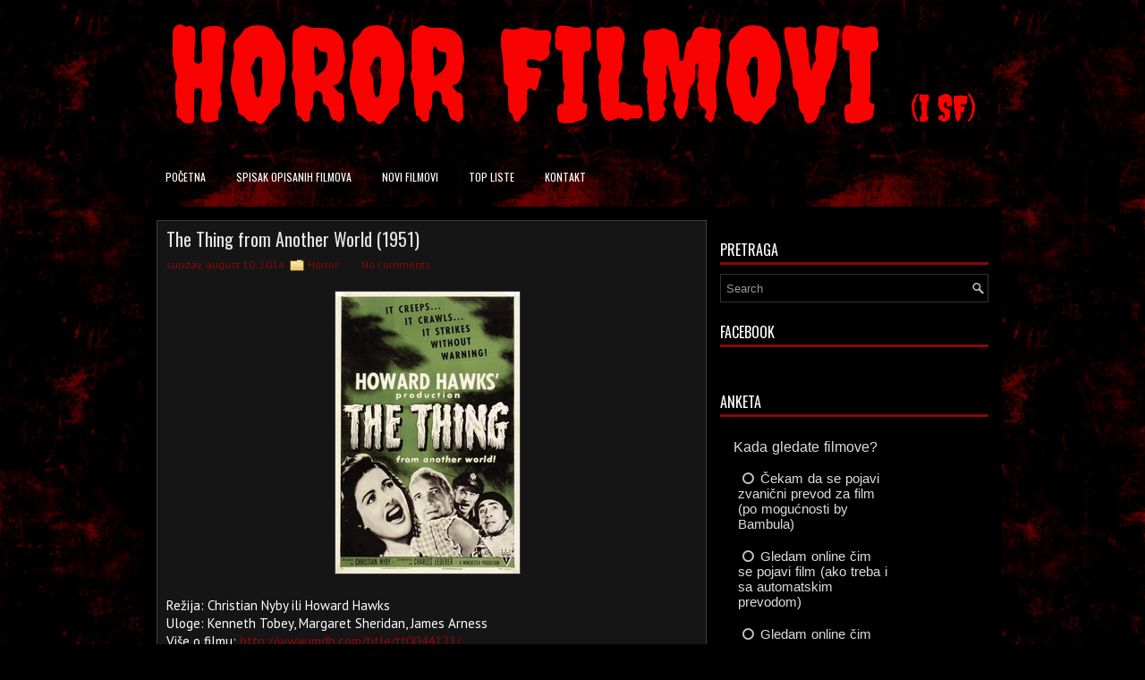

--- FILE ---
content_type: text/html; charset=utf-8
request_url: https://vote.easypolls.net/681cc82ab684950062b8a6a8?embed=true&type=poll&re=n&width=300px&origin=https%3A%2F%2Fwww.hororsf.com&path=%2F2014%2F08%2Fthe-thing-from-another-world-1951.html
body_size: 4656
content:
<!doctype html>
<html data-n-head-ssr style="height:100%;background-color:#f5f5f5">
  <head >
    <meta name="description" content="Create free online polls using the intuitive and easy-to-use EasyPolls.net from ObjectPlanet. You can share your polls on Facebook, Twitter, or embed the poll on your page. You can create web polls for free in minutes.">
    <meta name="keywords" content="free online polls surveys web create share embed">
    <title>EasyPolls voting</title><meta data-n-head="ssr" charset="utf-8"><meta data-n-head="ssr" name="viewport" content="width=device-width, initial-scale=1"><meta data-n-head="ssr" data-hid="easypolls:vote" name="easypolls:vote" content="EasyPolls voting"><link data-n-head="ssr" rel="icon" type="image/x-icon" href="/favicon-32x32.png"><link rel="preload" href="/_nuxt/3062a10.js" as="script"><link rel="preload" href="/_nuxt/2d460b8.js" as="script"><link rel="preload" href="/_nuxt/f8c777c.js" as="script"><link rel="preload" href="/_nuxt/c308b62.js" as="script"><link rel="preload" href="/_nuxt/6efb5c9.js" as="script"><link rel="preload" href="/_nuxt/89ccc12.js" as="script"><style data-vue-ssr-id="3191d5ad:0 11e2a1e9:0 d1fc3c78:0 0cac71d5:0">.nuxt-progress{position:fixed;top:0;left:0;right:0;height:2px;width:0;opacity:1;transition:width .1s,opacity .4s;background-color:#fff;z-index:999999}.nuxt-progress.nuxt-progress-notransition{transition:none}.nuxt-progress-failed{background-color:red}
html{font-family:"Source Sans Pro",-apple-system,BlinkMacSystemFont,"Segoe UI",Roboto,"Helvetica Neue",Arial,sans-serif;font-size:16px;word-spacing:1px;-ms-text-size-adjust:100%;-webkit-text-size-adjust:100%;-moz-osx-font-smoothing:grayscale;-webkit-font-smoothing:antialiased;box-sizing:border-box}*,:after,:before{box-sizing:border-box;margin:0}.button--green{display:inline-block;border-radius:4px;border:1px solid #3b8070;color:#3b8070;text-decoration:none;padding:10px 30px}.button--green:hover{color:#fff;background-color:#3b8070}.button--grey{display:inline-block;border-radius:4px;border:1px solid #35495e;color:#35495e;text-decoration:none;padding:10px 30px;margin-left:15px}.button--grey:hover{color:#fff;background-color:#35495e}
.container{justify-content:center;align-items:center}.wrapper{overflow:hidden}.logo{font-size:50px;text-align:center;padding:10px 0 30px}.logo-start{color:#1e88e5}.logo-end{color:#64b5f6}.poll-container{padding:15px 0 25px;float:left}.poll-container-width{width:50%}.poll-container-width-no-ad{width:100%}.side-container{padding:50px 0;min-width:200px;overflow:hidden;min-height:170px;background-color:#e4ebf6}.side-container-embedded{text-align:center;padding:4px 0;overflow-x:hidden}@media screen and (max-width:550px){.poll-container{float:none;margin-right:auto;margin-left:auto;width:100%;border:0}.side-container{width:100%;text-align:center;background-color:#e4ebf6}}.title{font-family:"Quicksand","Source Sans Pro",-apple-system,BlinkMacSystemFont,"Segoe UI",Roboto,"Helvetica Neue",Arial,sans-serif;display:block;font-weight:300;font-size:100px;color:#35495e;letter-spacing:1px}.subtitle{font-weight:300;font-size:42px;color:#526488;word-spacing:5px;padding-bottom:15px}.links{padding-top:15px}.not-found{font-size:30px;text-align:center}#comments{margin-top:30px;width:100%;text-align:center;padding:5px;display:inline-block}
@font-face{font-family:"ep-fontello";src:url(/_nuxt/fonts/ep-fontello.c909971.eot);src:url(/_nuxt/fonts/ep-fontello.c909971.eot#iefix) format("embedded-opentype"),url(/_nuxt/fonts/ep-fontello.eb3e73f.woff2) format("woff2"),url(/_nuxt/fonts/ep-fontello.4657ec8.woff) format("woff"),url(/_nuxt/fonts/ep-fontello.8d80388.ttf) format("truetype"),url(/_nuxt/img/ep-fontello.5e9f76a.svg#ep-fontello) format("svg");font-weight:400;font-style:normal}[class*=" icon-"][data-v-d7aecbd2]:before,[class^=icon-][data-v-d7aecbd2]:before{font-family:"ep-fontello";font-style:normal;font-weight:400;speak:none;display:inline-block;text-decoration:inherit;width:1em;margin-right:.2em;text-align:center;font-feature-settings:normal;font-variant:normal;text-transform:none;line-height:1em;margin-left:.2em;-webkit-font-smoothing:antialiased;-moz-osx-font-smoothing:grayscale}.icon-ok-circled[data-v-d7aecbd2]:before{content:"\e800"}.icon-ok-circled2[data-v-d7aecbd2]:before{content:"\e801"}.icon-ok[data-v-d7aecbd2]:before{content:"\e802"}.icon-check[data-v-d7aecbd2]:before{content:"\e803"}.icon-login[data-v-d7aecbd2]:before{content:"\e804"}.icon-key[data-v-d7aecbd2]:before{content:"\e805"}.icon-check-empty[data-v-d7aecbd2]:before{content:"\f096"}.icon-circle-empty[data-v-d7aecbd2]:before{content:"\f10c"}.icon-circle[data-v-d7aecbd2]:before{content:"\f111"}.icon-ok-squared[data-v-d7aecbd2]:before{content:"\f14a"}.icon-dot-circled[data-v-d7aecbd2]:before{content:"\f192"}.icon-google[data-v-d7aecbd2]:before{content:"\f1a0"}.icon-circle-thin[data-v-d7aecbd2]:before{content:"\f1db"}.icon-facebook-squared[data-v-d7aecbd2]:before{content:"\f308"}.pollNotFound[data-v-d7aecbd2]{padding:30px;text-align:center}.choice label[data-v-d7aecbd2]{display:block;cursor:pointer;position:relative;z-index:5}.choice input[data-v-d7aecbd2]{display:none}.highlight[data-v-d7aecbd2]:hover{filter:brightness(90%);background-color:inherit}.choiceWithButtons input+span[data-v-d7aecbd2]:before{display:inline-block;margin:0 5px;font-family:"ep-Fontello";font-weight:400;font-style:normal;opacity:.9;width:1em}.choiceWithButtons input[type=checkbox]+span[data-v-d7aecbd2]:before{content:"\f10c"}.choiceWithButtons input[type=checkbox]:checked+span[data-v-d7aecbd2]:before{content:"\e801";-webkit-animation:pop-data-v-d7aecbd2 .3s ease-in-out;animation:pop-data-v-d7aecbd2 .3s ease-in-out}.choiceWithButtons input[type=checkbox]:disabled+span[data-v-d7aecbd2]:before,.choiceWithButtons input[type=radio]+span[data-v-d7aecbd2]:before{content:"\f10c"}.choiceWithButtons input[type=radio]:checked+span[data-v-d7aecbd2]:before{content:"\f192";-webkit-animation:pop-data-v-d7aecbd2 .3s ease-in-out;animation:pop-data-v-d7aecbd2 .3s ease-in-out}.choiceWithButtons input[type=radio]:disabled+span[data-v-d7aecbd2]{color:#999}.choiceWithButtons input[type=radio]:disabled+span[data-v-d7aecbd2]:before{content:"\f10c";color:#999}@-webkit-keyframes pop-data-v-d7aecbd2{0%{transform:scale(1)}50%{transform:scale(1.6)}to{transform:scale(1)}}@keyframes pop-data-v-d7aecbd2{0%{transform:scale(1)}50%{transform:scale(1.6)}to{transform:scale(1)}}.choice[data-v-d7aecbd2]{position:relative;z-index:1}.chartBar[data-v-d7aecbd2]{height:100%;vertical-align:middle;position:absolute;top:0;left:0;z-index:2}.rptBounce-enter-active[data-v-d7aecbd2]{-webkit-animation:bounce-in .7s ease;animation:bounce-in .7s ease}.rptBounce-leave-active[data-v-d7aecbd2]{animation:bounce-in .7s reverse}.previewWarning[data-v-d7aecbd2]{text-align:center;padding:5px}</style>
  </head>
  <body >
    <div id="fb-root"></div>
    <script async defer crossorigin="anonymous" src="https://connect.facebook.net/en_US/sdk.js"></script>

    <div data-server-rendered="true" id="__nuxt"><!----><div id="__layout"><div><div id="main-container" class="container wrapper embedded" style="visibility:hidden;"><div id="poll-container" style="background-color:#000;"><!----> <div data-v-d7aecbd2><div id="poll-681cc82ab684950062b8a6a8" dir="ltr" class="poll-681cc82ab684950062b8a6a8" data-v-d7aecbd2><!----> <div data-v-d7aecbd2><div class="question question-681cc82ab684950062b8a6a8" data-v-d7aecbd2>Kada gledate filmove? </div> <div tabindex="0" role="button" class="choice choice-681cc82ab684950062b8a6a8" style="padding-right:35%;" data-v-d7aecbd2><label class="choiceWithButtons choiceTxt-681cc82ab684950062b8a6a8" data-v-d7aecbd2><input type="radio" name="radio" data-v-d7aecbd2> <span data-v-d7aecbd2>Čekam da se pojavi zvanični prevod za film (po mogućnosti by Bambula)</span> <!----></label> <!----> <!----></div><div tabindex="0" role="button" class="choice choice-681cc82ab684950062b8a6a8" style="padding-right:35%;" data-v-d7aecbd2><label class="choiceWithButtons choiceTxt-681cc82ab684950062b8a6a8" data-v-d7aecbd2><input type="radio" name="radio" data-v-d7aecbd2> <span data-v-d7aecbd2>Gledam online čim se pojavi film (ako treba i sa automatskim prevodom)</span> <!----></label> <!----> <!----></div><div tabindex="0" role="button" class="choice choice-681cc82ab684950062b8a6a8" style="padding-right:35%;" data-v-d7aecbd2><label class="choiceWithButtons choiceTxt-681cc82ab684950062b8a6a8" data-v-d7aecbd2><input type="radio" name="radio" data-v-d7aecbd2> <span data-v-d7aecbd2>Gledam online čim se pojavi film (mogu da gledam i bez domaćeg prevoda) </span> <!----></label> <!----> <!----></div></div> <!----> <!----> <!----> <div class="btndiv-681cc82ab684950062b8a6a8" data-v-d7aecbd2><div data-v-d7aecbd2><button class="seeRes-681cc82ab684950062b8a6a8" data-v-d7aecbd2>
          rezultati
        </button> <!----> <!----> <button id="voteBtn" role="submit" class="btn-681cc82ab684950062b8a6a8" data-v-d7aecbd2>
          glasaj
        </button> <!----></div> <!----> <!----></div></div> <!----></div></div> <!----> <script type="text/javascript">
      var infolinks_pid = 3359921;
      var infolinks_wsid = 0;
    </script></div></div></div></div><script>window.__NUXT__=(function(a,b,c,d,e,f,g,h,i,j,k,l,m,n,o,p,q,r,s,t,u,v,w,x,y,z,A,B,C,D,E,F,G,H){return {layout:u,data:[{poll:{id:o,questions:[{qtxt:{def:"Kada gledate filmove? "},choices:[{t:{def:"Čekam da se pojavi zvanični prevod za film (po mogućnosti by Bambula)"},url:a,c:60},{t:{def:"Gledam online čim se pojavi film (ako treba i sa automatskim prevodom)"},url:a,c:14},{t:{def:"Gledam online čim se pojavi film (mogu da gledam i bez domaćeg prevoda) "},url:a,c:9}],multiple:{choiceBtn:c,minChoices:v,minChoicesText:{def:"Select at least 1"},maxChoices:v},freetext:{on:d,label:{def:"comment"},height:a,validators:[{name:"length",int1:w,int2:150,dec1:g,dec2:g,txt1:a,txt2:a,msg:{def:"Length must be [min] to [max] characters"},_id:"681cc82ab684950062b8a6a9"}]}}],options:{ad:c,adOk:d,adUrl:"http:\u002F\u002Fwww.objectplanet.com\u002Fopinio\u002F",rtl:d,ticketRequired:d,revoteHr:12,revoteMode:-1,timeZone:"UTC",type:"vertical",open:c,geoTrack:d,ipFilter:d,antiCheat:{level:"medium",vpnAllowed:c,proxyAllowed:c,torAllowed:c,riskLevel:x,riskLevels:[{ipType:u,level:x,_id:"681cc82ab684950062b8a6aa"}],whitelist:[]},social:{comments:d,share:c,like:c},chart:{hide:d,counts:c,percents:c,showWhenClosed:d,fillWidth:c,sort:h},public:{tags:[]}},texts:{title:{def:a},voteBtn:{def:"glasaj"},resLink:{def:"rezultati"},ticket:{def:"enter ticket"},ticketRequired:{def:"A ticket is required to vote."},ticketInvalid:{def:"Invalid ticket. Your vote was not accepted."},backLink:{def:"back"},totVotes:{def:"Total votes:"},thankNote:{def:"Hvala na glasanju."},pollClosed:{def:"Poll is closed."},voters:{def:"Voters:"},ad:"bike trail guide"},style:{name:"midnight",punit:p,qUnit:p,cUnit:p,pollGradientType:"dark-top",highlightCh:c,highlightVal:"90%",highlightSelectedCh:c,highlightSelectedVal:"0.8",styledVoteBtn:c,highContrastBtn:c,css:{poll:{"font-family":"Arial",color:l,"font-size":"15px",width:y,"max-width":z,border:a,"border-radius":q,"margin-left":f,"margin-right":f,"padding-left":i,"padding-right":i,"padding-top":i,"padding-bottom":i,background:a,"background-color":"#000","box-shadow":"0px 0px 0px 0px rgba(0,0,0,0.35)","font-weight":a,"font-style":a,"text-align":A,padding:"10px 10px 10px 10px",margin:a,direction:B},title:{"font-family":b,"font-size":"1.2em","font-weight":C,color:e},question:{"font-family":b,"font-size":"1.05em","font-weight":a,"font-style":a,color:e,margin:"5px 5px 10px 5px","margin-bottom":i,"border-bottom":a,"box-shadow":a,background:a,"text-align":a,"background-color":a,width:a,padding:m,border:a,"border-radius":a},choice:{"font-family":b,"font-size":j,"font-weight":a,"font-style":a,color:e,margin:r,padding:"7px 4px 7px 5px","background-color":b,"border-radius":q,"border-bottom":a,"box-shadow":a,"user-select":h,"text-align":A,width:a,border:a,background:a,direction:B},selectedChoice:{"background-color":"#454545","font-family":a,"font-size":a,"font-weight":a,"font-style":a,color:a,"text-align":a,width:a,border:a,"border-radius":a,"box-shadow":a,background:a},hoverChoice:{"background-color":l,"font-family":a,"font-size":a,"font-weight":a,"font-style":a,color:a,"text-align":a,width:a,border:a,"border-radius":a,"box-shadow":a,background:a},disabledChoice:{color:"#ddddddaa","font-family":a,"font-size":a,"font-weight":a,"font-style":a,"text-align":a,"background-color":a,width:a,border:a,"border-radius":a,"box-shadow":a,background:a},disabledChoiceTxt:{},choiceBtn:{},choiceTxt:{},freetextDiv:{padding:"0px 8px 2px 8px"},freetext:{"font-family":b,"font-size":j,"font-style":h,width:z,margin:"5px 0px 0px 0px",color:e,"background-color":l,padding:"9px 9px 9px 9px",border:n,"border-radius":s,"font-weight":a,"text-align":a,"box-shadow":a,background:a},freetextPlaceholder:{color:b,opacity:D},errorVoting:{"font-family":b,"font-size":b,color:"red","text-align":k,"font-weight":a,"font-style":a,"background-color":a,width:a,padding:m,margin:m,border:a,"border-radius":a,"box-shadow":a,background:a},seeRes:{"font-family":b,"font-size":"0.9em","font-weight":a,"font-style":a,color:e,border:n,"background-color":b,background:a,padding:"9px 10px 9px 10px",margin:E,cursor:F,"user-select":h,"text-align":a,width:a,"border-radius":a,"box-shadow":a},totals:{"font-family":b,color:e,"font-size":j,"text-align":k,padding:r,background:a,"font-weight":a,"font-style":a,"background-color":a,width:a,margin:a,border:a,"border-radius":a,"box-shadow":a},btndiv:{"font-family":b,"font-size":b,color:b,background:a,"background-color":b,"text-align":k,padding:r,"font-weight":a,"font-style":a,width:a,margin:m,border:a,"border-radius":a,"box-shadow":a},btn:{"font-family":b,"font-size":j,"font-weight":C,"font-style":a,color:e,"background-color":G,background:a,padding:"9px 12px 9px 12px",margin:E,border:n,"border-radius":s,"box-shadow":a,cursor:F,"text-align":a,width:a},ticket:{"font-family":b,"font-size":j,"font-style":h,width:"90px",margin:"0px 5px 0px 5px",color:e,"background-color":l,padding:"9px 5px 9px 5px",border:n,"border-radius":s,"font-weight":a,"text-align":a,"box-shadow":a,background:a},ticketPlaceholder:{color:b,opacity:D},chart:{},chartBar:{"border-radius":q,"background-color":G,background:a,"font-family":a,"font-size":a,"font-weight":a,"font-style":a,color:a,"text-align":a,width:a,padding:a,margin:a,border:a,"box-shadow":a},chartFilled:{},thankNote:{color:e,"padding-top":t,"padding-bottom":t,"margin-left":f,"margin-right":f,"text-align":k,"font-family":a,"font-size":a,"font-weight":a,"font-style":a,"background-color":a,width:a,padding:a,margin:a,border:a,"border-radius":a,"box-shadow":a,background:a},pollClosed:{color:b,padding:t,"margin-left":f,"margin-right":f,"text-align":k,"font-family":a,"font-size":a,"font-weight":a,"font-style":a,"background-color":a,width:a,margin:a,border:a,"border-radius":a,"box-shadow":a,background:a}},fontFaces:[{_id:"681cc82ab684950062b8a6ab",family:a,src:a}]},data:{tot:83,last:"2026-01-18T13:10:21.231Z"},version:6,filters:[],updatedDate:H,createdDate:H,sortText:"kada gledate filmove? ",__v:w},pollWidth:y,comments:d,settings:{embedded:c,container:d,hasResponded:d,containerId:g,pollId:o,origin:"https:\u002F\u002Fwww.hororsf.com",key:"5hdhfkr"},params:{},shareProps:{id:o,url:"https:\u002F\u002Fvote.easypolls.net\u002F681cc82ab684950062b8a6a8"}}],fetch:{},error:g,state:{poll:{}},serverRendered:c,routePath:"\u002F681cc82ab684950062b8a6a8",config:{_app:{basePath:"\u002F",assetsPath:"\u002F_nuxt\u002F",cdnURL:g}}}}("","inherit",true,false,"#ddd","auto",null,"none","10px","1.0em","center","#333","0px 0px 0px 0px","0px","681cc82ab684950062b8a6a8","px","4px","5px 5px 5px 5px","3px","30px","default",1,0,100,"300px","100%","left","ltr","bold","0.7","3px 0px 3px 0px","pointer","#505050","2025-05-08T15:05:14.670Z"));</script><script src="/_nuxt/3062a10.js" defer></script><script src="/_nuxt/c308b62.js" defer></script><script src="/_nuxt/6efb5c9.js" defer></script><script src="/_nuxt/89ccc12.js" defer></script><script src="/_nuxt/2d460b8.js" defer></script><script src="/_nuxt/f8c777c.js" defer></script>

    <script type="text/javascript">window.fbAsyncInit=function(){FB.init({appId:"172637699605940",status:!0,xfbml:!0,version:"v9.0"})}</script>
  </body>
</html>


--- FILE ---
content_type: text/html; charset=utf-8
request_url: https://www.google.com/recaptcha/api2/aframe
body_size: 267
content:
<!DOCTYPE HTML><html><head><meta http-equiv="content-type" content="text/html; charset=UTF-8"></head><body><script nonce="VHqtITs4dAnoyZzQibksVw">/** Anti-fraud and anti-abuse applications only. See google.com/recaptcha */ try{var clients={'sodar':'https://pagead2.googlesyndication.com/pagead/sodar?'};window.addEventListener("message",function(a){try{if(a.source===window.parent){var b=JSON.parse(a.data);var c=clients[b['id']];if(c){var d=document.createElement('img');d.src=c+b['params']+'&rc='+(localStorage.getItem("rc::a")?sessionStorage.getItem("rc::b"):"");window.document.body.appendChild(d);sessionStorage.setItem("rc::e",parseInt(sessionStorage.getItem("rc::e")||0)+1);localStorage.setItem("rc::h",'1768953580919');}}}catch(b){}});window.parent.postMessage("_grecaptcha_ready", "*");}catch(b){}</script></body></html>

--- FILE ---
content_type: text/javascript; charset=UTF-8
request_url: https://www.hororsf.com/feeds/comments/default?alt=json-in-script&callback=showrecentcomments
body_size: 7764
content:
// API callback
showrecentcomments({"version":"1.0","encoding":"UTF-8","feed":{"xmlns":"http://www.w3.org/2005/Atom","xmlns$openSearch":"http://a9.com/-/spec/opensearchrss/1.0/","xmlns$gd":"http://schemas.google.com/g/2005","id":{"$t":"tag:blogger.com,1999:blog-1177960859131411568.comments"},"updated":{"$t":"2026-01-20T10:52:17.916+01:00"},"title":{"type":"text","$t":"Horor i SF Filmovi - Opis i radnja filma"},"link":[{"rel":"http://schemas.google.com/g/2005#feed","type":"application/atom+xml","href":"https:\/\/www.hororsf.com\/feeds\/comments\/default"},{"rel":"self","type":"application/atom+xml","href":"https:\/\/www.blogger.com\/feeds\/1177960859131411568\/comments\/default?alt=json-in-script"},{"rel":"alternate","type":"text/html","href":"http:\/\/www.hororsf.com\/"},{"rel":"hub","href":"http://pubsubhubbub.appspot.com/"},{"rel":"next","type":"application/atom+xml","href":"https:\/\/www.blogger.com\/feeds\/1177960859131411568\/comments\/default?alt=json-in-script\u0026start-index=26\u0026max-results=25"}],"author":[{"name":{"$t":"Unknown"},"email":{"$t":"noreply@blogger.com"},"gd$image":{"rel":"http://schemas.google.com/g/2005#thumbnail","width":"16","height":"16","src":"https:\/\/img1.blogblog.com\/img\/b16-rounded.gif"}}],"generator":{"version":"7.00","uri":"http://www.blogger.com","$t":"Blogger"},"openSearch$totalResults":{"$t":"946"},"openSearch$startIndex":{"$t":"1"},"openSearch$itemsPerPage":{"$t":"25"},"entry":[{"id":{"$t":"tag:blogger.com,1999:blog-1177960859131411568.post-7236522805680616070"},"published":{"$t":"2026-01-19T18:49:05.735+01:00"},"updated":{"$t":"2026-01-19T18:49:05.735+01:00"},"title":{"type":"text","$t":"Slažem se da je rizično menjati osnovni koncept \u0026#..."},"content":{"type":"html","$t":"Slažem se da je rizično menjati osnovni koncept \u0026#39;zaraženih\u0026#39; koji je postavio prvi film. Ta brzina i surovost su ih činile strašnim. Ako su previše odlutali u naučnu fantastiku ili uveli te čudne nove \u0026#39;vrste\u0026#39; bez dobrog objašnjenja, to stvarno može da pokvari atmosferu."},"link":[{"rel":"edit","type":"application/atom+xml","href":"https:\/\/www.blogger.com\/feeds\/1177960859131411568\/261706561586770756\/comments\/default\/7236522805680616070"},{"rel":"self","type":"application/atom+xml","href":"https:\/\/www.blogger.com\/feeds\/1177960859131411568\/261706561586770756\/comments\/default\/7236522805680616070"},{"rel":"alternate","type":"text/html","href":"https:\/\/www.hororsf.com\/2026\/01\/28-years-later-2025.html?showComment=1768844945735#c7236522805680616070","title":""},{"rel":"related","type":"application/atom+xml","href":"https:\/\/www.blogger.com\/feeds\/1177960859131411568\/261706561586770756\/comments\/default\/5538368175299655731"}],"author":[{"name":{"$t":"Milos Ćirin"},"email":{"$t":"noreply@blogger.com"},"gd$image":{"rel":"http://schemas.google.com/g/2005#thumbnail","width":"16","height":"16","src":"https:\/\/img1.blogblog.com\/img\/blank.gif"}}],"thr$in-reply-to":{"xmlns$thr":"http://purl.org/syndication/thread/1.0","href":"https:\/\/www.hororsf.com\/2026\/01\/28-years-later-2025.html","ref":"tag:blogger.com,1999:blog-1177960859131411568.post-261706561586770756","source":"http://www.blogger.com/feeds/1177960859131411568/posts/default/261706561586770756","type":"text/html"},"gd$extendedProperty":[{"name":"blogger.itemClass","value":"pid-77204098"},{"name":"blogger.displayTime","value":"January 19, 2026 at 6:49 PM"}]},{"id":{"$t":"tag:blogger.com,1999:blog-1177960859131411568.post-1383105715522576875"},"published":{"$t":"2026-01-19T14:30:47.778+01:00"},"updated":{"$t":"2026-01-19T14:30:47.778+01:00"},"title":{"type":"text","$t":"Povratak Dannyja Boylea je doneo dozu atmosfere or..."},"content":{"type":"html","$t":"Povratak Dannyja Boylea je doneo dozu atmosfere originala, ali film ipak ne uspeva u potpunosti da ponovi njegovu snagu. Dobar uvod u novu trilogiju, ali sa propuštenim potencijalom."},"link":[{"rel":"edit","type":"application/atom+xml","href":"https:\/\/www.blogger.com\/feeds\/1177960859131411568\/261706561586770756\/comments\/default\/1383105715522576875"},{"rel":"self","type":"application/atom+xml","href":"https:\/\/www.blogger.com\/feeds\/1177960859131411568\/261706561586770756\/comments\/default\/1383105715522576875"},{"rel":"alternate","type":"text/html","href":"https:\/\/www.hororsf.com\/2026\/01\/28-years-later-2025.html?showComment=1768829447778#c1383105715522576875","title":""}],"author":[{"name":{"$t":"Milica"},"email":{"$t":"noreply@blogger.com"},"gd$image":{"rel":"http://schemas.google.com/g/2005#thumbnail","width":"16","height":"16","src":"https:\/\/img1.blogblog.com\/img\/blank.gif"}}],"thr$in-reply-to":{"xmlns$thr":"http://purl.org/syndication/thread/1.0","href":"https:\/\/www.hororsf.com\/2026\/01\/28-years-later-2025.html","ref":"tag:blogger.com,1999:blog-1177960859131411568.post-261706561586770756","source":"http://www.blogger.com/feeds/1177960859131411568/posts/default/261706561586770756","type":"text/html"},"gd$extendedProperty":[{"name":"blogger.itemClass","value":"pid-77204098"},{"name":"blogger.displayTime","value":"January 19, 2026 at 2:30 PM"}]},{"id":{"$t":"tag:blogger.com,1999:blog-1177960859131411568.post-6042070442321488836"},"published":{"$t":"2026-01-19T10:14:04.011+01:00"},"updated":{"$t":"2026-01-19T10:14:04.011+01:00"},"title":{"type":"text","$t":"Meni se apsolutno ne dopada ubacivanje novih rasa ..."},"content":{"type":"html","$t":"Meni se apsolutno ne dopada ubacivanje novih rasa iako kapiram da su na taj način hteli da daju originalnosti filmu... Poseban problem je što ne znamo (makar za sada) zašto su od onih ultra brzih i agresivnih zaraženih nastali debeli ljigavi koji puze (ugojili se od jedenja glista?) i ovi krupni brzi dlakavi i inteligentni kojima visi palamander među nogama i sposobni su za reprodukciju... Ali da, mislim da je vrhunac filma bio tokom izlaska oca i sina na kopno, a da je sve nakon toga letdown, sa gomilom gluposti nabacanih na gomilu. Što reče neko u komentarima vrhunac je iskakanje power rangera na kraju filma :D "},"link":[{"rel":"edit","type":"application/atom+xml","href":"https:\/\/www.blogger.com\/feeds\/1177960859131411568\/261706561586770756\/comments\/default\/6042070442321488836"},{"rel":"self","type":"application/atom+xml","href":"https:\/\/www.blogger.com\/feeds\/1177960859131411568\/261706561586770756\/comments\/default\/6042070442321488836"},{"rel":"alternate","type":"text/html","href":"https:\/\/www.hororsf.com\/2026\/01\/28-years-later-2025.html?showComment=1768814044011#c6042070442321488836","title":""},{"rel":"related","type":"application/atom+xml","href":"https:\/\/www.blogger.com\/feeds\/1177960859131411568\/261706561586770756\/comments\/default\/5538368175299655731"}],"author":[{"name":{"$t":"mickeygrb"},"uri":{"$t":"https:\/\/www.blogger.com\/profile\/06371804265136599306"},"email":{"$t":"noreply@blogger.com"},"gd$image":{"rel":"http://schemas.google.com/g/2005#thumbnail","width":"32","height":"25","src":"\/\/blogger.googleusercontent.com\/img\/b\/R29vZ2xl\/AVvXsEiwA4nfluYZFtw9_l149Vy440YgE1nzC8n7v7iR2xCbXcb4tUUcE3j5NjOm9LNkrqqIzTJQZjyO_NCCRda0keI4KGV25GsD-g9mwpD5YCOsqEcDm9Yy6QcnJglodNJUBA\/s220\/mouth5jg.gif"}}],"thr$in-reply-to":{"xmlns$thr":"http://purl.org/syndication/thread/1.0","href":"https:\/\/www.hororsf.com\/2026\/01\/28-years-later-2025.html","ref":"tag:blogger.com,1999:blog-1177960859131411568.post-261706561586770756","source":"http://www.blogger.com/feeds/1177960859131411568/posts/default/261706561586770756","type":"text/html"},"gd$extendedProperty":[{"name":"blogger.itemClass","value":"pid-1011843969"},{"name":"blogger.displayTime","value":"January 19, 2026 at 10:14 AM"}]},{"id":{"$t":"tag:blogger.com,1999:blog-1177960859131411568.post-5538368175299655731"},"published":{"$t":"2026-01-18T22:35:04.110+01:00"},"updated":{"$t":"2026-01-18T22:35:04.110+01:00"},"title":{"type":"text","$t":"Neverovatno napeta sekvenca sa lukom i strelom! Št..."},"content":{"type":"html","$t":"Neverovatno napeta sekvenca sa lukom i strelom! Šta mislite, da li je uvođenje inteligentnijih Alphi bilo neophodno ili je film mogao da ostane na nivou psihološkog preživljavanja? Deluje mi da je vrhunac filma dostignut prerano, pa je kraj delovao malo bledo u poređenju sa ovim"},"link":[{"rel":"edit","type":"application/atom+xml","href":"https:\/\/www.blogger.com\/feeds\/1177960859131411568\/261706561586770756\/comments\/default\/5538368175299655731"},{"rel":"self","type":"application/atom+xml","href":"https:\/\/www.blogger.com\/feeds\/1177960859131411568\/261706561586770756\/comments\/default\/5538368175299655731"},{"rel":"alternate","type":"text/html","href":"https:\/\/www.hororsf.com\/2026\/01\/28-years-later-2025.html?showComment=1768772104110#c5538368175299655731","title":""}],"author":[{"name":{"$t":"Anonymous"},"email":{"$t":"noreply@blogger.com"},"gd$image":{"rel":"http://schemas.google.com/g/2005#thumbnail","width":"16","height":"16","src":"https:\/\/img1.blogblog.com\/img\/blank.gif"}}],"thr$in-reply-to":{"xmlns$thr":"http://purl.org/syndication/thread/1.0","href":"https:\/\/www.hororsf.com\/2026\/01\/28-years-later-2025.html","ref":"tag:blogger.com,1999:blog-1177960859131411568.post-261706561586770756","source":"http://www.blogger.com/feeds/1177960859131411568/posts/default/261706561586770756","type":"text/html"},"gd$extendedProperty":[{"name":"blogger.itemClass","value":"pid-77204098"},{"name":"blogger.displayTime","value":"January 18, 2026 at 10:35 PM"}]},{"id":{"$t":"tag:blogger.com,1999:blog-1177960859131411568.post-873919529305152725"},"published":{"$t":"2026-01-14T18:26:54.501+01:00"},"updated":{"$t":"2026-01-14T18:26:54.501+01:00"},"title":{"type":"text","$t":"Serija koju nikako da krenem.Cuo sam za nju,znam d..."},"content":{"type":"html","$t":"Serija koju nikako da krenem.Cuo sam za nju,znam da je iskusni Ricard Prajs radio na scenariju,sto je vec znak da ce se raditi o dobroj seriji.Necu citati jos tvoju recenziju dok ne pogledam.Inace,serija The Night of,kreatora Prajsa i Ziliana,pa ko zeli nek pogleda..."},"link":[{"rel":"edit","type":"application/atom+xml","href":"https:\/\/www.blogger.com\/feeds\/1177960859131411568\/2163313909058978858\/comments\/default\/873919529305152725"},{"rel":"self","type":"application/atom+xml","href":"https:\/\/www.blogger.com\/feeds\/1177960859131411568\/2163313909058978858\/comments\/default\/873919529305152725"},{"rel":"alternate","type":"text/html","href":"https:\/\/www.hororsf.com\/2026\/01\/the-outsider-2020.html?showComment=1768411614501#c873919529305152725","title":""}],"author":[{"name":{"$t":"Anonymous"},"email":{"$t":"noreply@blogger.com"},"gd$image":{"rel":"http://schemas.google.com/g/2005#thumbnail","width":"16","height":"16","src":"https:\/\/img1.blogblog.com\/img\/blank.gif"}}],"thr$in-reply-to":{"xmlns$thr":"http://purl.org/syndication/thread/1.0","href":"https:\/\/www.hororsf.com\/2026\/01\/the-outsider-2020.html","ref":"tag:blogger.com,1999:blog-1177960859131411568.post-2163313909058978858","source":"http://www.blogger.com/feeds/1177960859131411568/posts/default/2163313909058978858","type":"text/html"},"gd$extendedProperty":[{"name":"blogger.itemClass","value":"pid-77204098"},{"name":"blogger.displayTime","value":"January 14, 2026 at 6:26 PM"}]},{"id":{"$t":"tag:blogger.com,1999:blog-1177960859131411568.post-7965005032969042530"},"published":{"$t":"2026-01-14T13:24:41.493+01:00"},"updated":{"$t":"2026-01-14T13:24:41.493+01:00"},"title":{"type":"text","$t":"Da,razumem.I ja takodje izbegavam danasnje horore(..."},"content":{"type":"html","$t":"Da,razumem.I ja takodje izbegavam danasnje horore(ne sve) pogotovo one sa vec vidjenom radnjom i kliseima do bola.E da,tako sam se slatko nasmejao tvojoj recenziji Wrong Turn 5-pogotovo kad si opisivao lik Majnarda(Pinhed,Dag Bredli) hahaha e tu si pobedio,ali objektivno..njegov lik toliko iritira,verbalno smara,da je showtime...a tek ona trojica morona...pobise ceo grad,i odose..hahaha"},"link":[{"rel":"edit","type":"application/atom+xml","href":"https:\/\/www.blogger.com\/feeds\/1177960859131411568\/8041872212823153535\/comments\/default\/7965005032969042530"},{"rel":"self","type":"application/atom+xml","href":"https:\/\/www.blogger.com\/feeds\/1177960859131411568\/8041872212823153535\/comments\/default\/7965005032969042530"},{"rel":"alternate","type":"text/html","href":"https:\/\/www.hororsf.com\/2018\/01\/friday-13th-1980.html?showComment=1768393481493#c7965005032969042530","title":""}],"author":[{"name":{"$t":"Anonymous"},"email":{"$t":"noreply@blogger.com"},"gd$image":{"rel":"http://schemas.google.com/g/2005#thumbnail","width":"16","height":"16","src":"https:\/\/img1.blogblog.com\/img\/blank.gif"}}],"thr$in-reply-to":{"xmlns$thr":"http://purl.org/syndication/thread/1.0","href":"https:\/\/www.hororsf.com\/2018\/01\/friday-13th-1980.html","ref":"tag:blogger.com,1999:blog-1177960859131411568.post-8041872212823153535","source":"http://www.blogger.com/feeds/1177960859131411568/posts/default/8041872212823153535","type":"text/html"},"gd$extendedProperty":[{"name":"blogger.itemClass","value":"pid-77204098"},{"name":"blogger.displayTime","value":"January 14, 2026 at 1:24 PM"}]},{"id":{"$t":"tag:blogger.com,1999:blog-1177960859131411568.post-3843933161766595827"},"published":{"$t":"2026-01-14T11:14:34.704+01:00"},"updated":{"$t":"2026-01-14T11:14:34.704+01:00"},"title":{"type":"text","$t":"Hvala na lepim rečima, ovakvi komentari mi daju po..."},"content":{"type":"html","$t":"Hvala na lepim rečima, ovakvi komentari mi daju podstrek da nastavim i dalje (ali ne i da gledam loše horore :)... Ipak, znaš kakva je situacija, poslednjih godina je više slabih filmova nego dobrih, a sve što pogledam opišem, neki film pohvalno a neki kao upozorenje da se ne gleda... "},"link":[{"rel":"edit","type":"application/atom+xml","href":"https:\/\/www.blogger.com\/feeds\/1177960859131411568\/8041872212823153535\/comments\/default\/3843933161766595827"},{"rel":"self","type":"application/atom+xml","href":"https:\/\/www.blogger.com\/feeds\/1177960859131411568\/8041872212823153535\/comments\/default\/3843933161766595827"},{"rel":"alternate","type":"text/html","href":"https:\/\/www.hororsf.com\/2018\/01\/friday-13th-1980.html?showComment=1768385674704#c3843933161766595827","title":""},{"rel":"related","type":"application/atom+xml","href":"https:\/\/www.blogger.com\/feeds\/1177960859131411568\/8041872212823153535\/comments\/default\/7208934018120461337"}],"author":[{"name":{"$t":"mickeygrb"},"uri":{"$t":"https:\/\/www.blogger.com\/profile\/06371804265136599306"},"email":{"$t":"noreply@blogger.com"},"gd$image":{"rel":"http://schemas.google.com/g/2005#thumbnail","width":"32","height":"25","src":"\/\/blogger.googleusercontent.com\/img\/b\/R29vZ2xl\/AVvXsEiwA4nfluYZFtw9_l149Vy440YgE1nzC8n7v7iR2xCbXcb4tUUcE3j5NjOm9LNkrqqIzTJQZjyO_NCCRda0keI4KGV25GsD-g9mwpD5YCOsqEcDm9Yy6QcnJglodNJUBA\/s220\/mouth5jg.gif"}}],"thr$in-reply-to":{"xmlns$thr":"http://purl.org/syndication/thread/1.0","href":"https:\/\/www.hororsf.com\/2018\/01\/friday-13th-1980.html","ref":"tag:blogger.com,1999:blog-1177960859131411568.post-8041872212823153535","source":"http://www.blogger.com/feeds/1177960859131411568/posts/default/8041872212823153535","type":"text/html"},"gd$extendedProperty":[{"name":"blogger.itemClass","value":"pid-1011843969"},{"name":"blogger.displayTime","value":"January 14, 2026 at 11:14 AM"}]},{"id":{"$t":"tag:blogger.com,1999:blog-1177960859131411568.post-7208934018120461337"},"published":{"$t":"2026-01-13T23:40:46.652+01:00"},"updated":{"$t":"2026-01-13T23:40:46.652+01:00"},"title":{"type":"text","$t":"Pozdrav legendo!! iskren da budem,ne znam od kad t..."},"content":{"type":"html","$t":"Pozdrav legendo!! iskren da budem,ne znam od kad te pratim na sajtu ovde,ali ima jako dugo..vecinu recenzija citam kod tebe,jer ti to radis majstorski,iskusno,objektivno,na delove,sa sjajnim humorom kao dodatkom koji ide svakako.Posebno sam uzivao u recenzijama onih losih horor filmova...haha tu je bilo smejanje na max,ali isto tako ozbiljno komentarisanje..svak cast,ziv bio i samo nastavi tako! :)\u003Cbr \/\u003E"},"link":[{"rel":"edit","type":"application/atom+xml","href":"https:\/\/www.blogger.com\/feeds\/1177960859131411568\/8041872212823153535\/comments\/default\/7208934018120461337"},{"rel":"self","type":"application/atom+xml","href":"https:\/\/www.blogger.com\/feeds\/1177960859131411568\/8041872212823153535\/comments\/default\/7208934018120461337"},{"rel":"alternate","type":"text/html","href":"https:\/\/www.hororsf.com\/2018\/01\/friday-13th-1980.html?showComment=1768344046652#c7208934018120461337","title":""}],"author":[{"name":{"$t":"Anonymous"},"email":{"$t":"noreply@blogger.com"},"gd$image":{"rel":"http://schemas.google.com/g/2005#thumbnail","width":"16","height":"16","src":"https:\/\/img1.blogblog.com\/img\/blank.gif"}}],"thr$in-reply-to":{"xmlns$thr":"http://purl.org/syndication/thread/1.0","href":"https:\/\/www.hororsf.com\/2018\/01\/friday-13th-1980.html","ref":"tag:blogger.com,1999:blog-1177960859131411568.post-8041872212823153535","source":"http://www.blogger.com/feeds/1177960859131411568/posts/default/8041872212823153535","type":"text/html"},"gd$extendedProperty":[{"name":"blogger.itemClass","value":"pid-77204098"},{"name":"blogger.displayTime","value":"January 13, 2026 at 11:40 PM"}]},{"id":{"$t":"tag:blogger.com,1999:blog-1177960859131411568.post-4073145371923191389"},"published":{"$t":"2026-01-09T14:29:57.519+01:00"},"updated":{"$t":"2026-01-09T14:29:57.519+01:00"},"title":{"type":"text","$t":"Razumemo se, hvala na odgovoru, pozdrav!"},"content":{"type":"html","$t":"Razumemo se, hvala na odgovoru, pozdrav!"},"link":[{"rel":"edit","type":"application/atom+xml","href":"https:\/\/www.blogger.com\/feeds\/1177960859131411568\/8041872212823153535\/comments\/default\/4073145371923191389"},{"rel":"self","type":"application/atom+xml","href":"https:\/\/www.blogger.com\/feeds\/1177960859131411568\/8041872212823153535\/comments\/default\/4073145371923191389"},{"rel":"alternate","type":"text/html","href":"https:\/\/www.hororsf.com\/2018\/01\/friday-13th-1980.html?showComment=1767965397519#c4073145371923191389","title":""}],"author":[{"name":{"$t":"Anonymous"},"email":{"$t":"noreply@blogger.com"},"gd$image":{"rel":"http://schemas.google.com/g/2005#thumbnail","width":"16","height":"16","src":"https:\/\/img1.blogblog.com\/img\/blank.gif"}}],"thr$in-reply-to":{"xmlns$thr":"http://purl.org/syndication/thread/1.0","href":"https:\/\/www.hororsf.com\/2018\/01\/friday-13th-1980.html","ref":"tag:blogger.com,1999:blog-1177960859131411568.post-8041872212823153535","source":"http://www.blogger.com/feeds/1177960859131411568/posts/default/8041872212823153535","type":"text/html"},"gd$extendedProperty":[{"name":"blogger.itemClass","value":"pid-77204098"},{"name":"blogger.displayTime","value":"January 9, 2026 at 2:29 PM"}]},{"id":{"$t":"tag:blogger.com,1999:blog-1177960859131411568.post-6270013122627204065"},"published":{"$t":"2026-01-09T09:46:12.716+01:00"},"updated":{"$t":"2026-01-09T09:46:12.716+01:00"},"title":{"type":"text","$t":"Nisam još opisivao F13 i Hellraiser serijale, a Fr..."},"content":{"type":"html","$t":"Nisam još opisivao F13 i Hellraiser serijale, a Freddy vs Jason sam napisao kada sam gledao A Nightmare on Elm Street serijal... Nadam se da ću tokom zime stići makar započeti F13, pa redom pogledati, neke nastavke nisam gledao još od doba VHS!"},"link":[{"rel":"edit","type":"application/atom+xml","href":"https:\/\/www.blogger.com\/feeds\/1177960859131411568\/8041872212823153535\/comments\/default\/6270013122627204065"},{"rel":"self","type":"application/atom+xml","href":"https:\/\/www.blogger.com\/feeds\/1177960859131411568\/8041872212823153535\/comments\/default\/6270013122627204065"},{"rel":"alternate","type":"text/html","href":"https:\/\/www.hororsf.com\/2018\/01\/friday-13th-1980.html?showComment=1767948372716#c6270013122627204065","title":""},{"rel":"related","type":"application/atom+xml","href":"https:\/\/www.blogger.com\/feeds\/1177960859131411568\/8041872212823153535\/comments\/default\/4952332198993732372"}],"author":[{"name":{"$t":"mickeygrb"},"uri":{"$t":"https:\/\/www.blogger.com\/profile\/06371804265136599306"},"email":{"$t":"noreply@blogger.com"},"gd$image":{"rel":"http://schemas.google.com/g/2005#thumbnail","width":"32","height":"25","src":"\/\/blogger.googleusercontent.com\/img\/b\/R29vZ2xl\/AVvXsEiwA4nfluYZFtw9_l149Vy440YgE1nzC8n7v7iR2xCbXcb4tUUcE3j5NjOm9LNkrqqIzTJQZjyO_NCCRda0keI4KGV25GsD-g9mwpD5YCOsqEcDm9Yy6QcnJglodNJUBA\/s220\/mouth5jg.gif"}}],"thr$in-reply-to":{"xmlns$thr":"http://purl.org/syndication/thread/1.0","href":"https:\/\/www.hororsf.com\/2018\/01\/friday-13th-1980.html","ref":"tag:blogger.com,1999:blog-1177960859131411568.post-8041872212823153535","source":"http://www.blogger.com/feeds/1177960859131411568/posts/default/8041872212823153535","type":"text/html"},"gd$extendedProperty":[{"name":"blogger.itemClass","value":"pid-1011843969"},{"name":"blogger.displayTime","value":"January 9, 2026 at 9:46 AM"}]},{"id":{"$t":"tag:blogger.com,1999:blog-1177960859131411568.post-7632867341211991415"},"published":{"$t":"2026-01-09T09:44:16.439+01:00"},"updated":{"$t":"2026-01-09T09:44:16.439+01:00"},"title":{"type":"text","$t":"Obzirom da sam pogledao samo ovaj originalni Stran..."},"content":{"type":"html","$t":"Obzirom da sam pogledao samo ovaj originalni Strangers (znam, bruka) u planu je da uskoro pogledam i sve naredne delove... Taman da ih recenziram do pojave Chapter 3... "},"link":[{"rel":"edit","type":"application/atom+xml","href":"https:\/\/www.blogger.com\/feeds\/1177960859131411568\/4544340763522103527\/comments\/default\/7632867341211991415"},{"rel":"self","type":"application/atom+xml","href":"https:\/\/www.blogger.com\/feeds\/1177960859131411568\/4544340763522103527\/comments\/default\/7632867341211991415"},{"rel":"alternate","type":"text/html","href":"https:\/\/www.hororsf.com\/2012\/04\/the-strangers-2008.html?showComment=1767948256439#c7632867341211991415","title":""},{"rel":"related","type":"application/atom+xml","href":"https:\/\/www.blogger.com\/feeds\/1177960859131411568\/4544340763522103527\/comments\/default\/5219419863949468879"}],"author":[{"name":{"$t":"mickeygrb"},"uri":{"$t":"https:\/\/www.blogger.com\/profile\/06371804265136599306"},"email":{"$t":"noreply@blogger.com"},"gd$image":{"rel":"http://schemas.google.com/g/2005#thumbnail","width":"32","height":"25","src":"\/\/blogger.googleusercontent.com\/img\/b\/R29vZ2xl\/AVvXsEiwA4nfluYZFtw9_l149Vy440YgE1nzC8n7v7iR2xCbXcb4tUUcE3j5NjOm9LNkrqqIzTJQZjyO_NCCRda0keI4KGV25GsD-g9mwpD5YCOsqEcDm9Yy6QcnJglodNJUBA\/s220\/mouth5jg.gif"}}],"thr$in-reply-to":{"xmlns$thr":"http://purl.org/syndication/thread/1.0","href":"https:\/\/www.hororsf.com\/2012\/04\/the-strangers-2008.html","ref":"tag:blogger.com,1999:blog-1177960859131411568.post-4544340763522103527","source":"http://www.blogger.com/feeds/1177960859131411568/posts/default/4544340763522103527","type":"text/html"},"gd$extendedProperty":[{"name":"blogger.itemClass","value":"pid-1011843969"},{"name":"blogger.displayTime","value":"January 9, 2026 at 9:44 AM"}]},{"id":{"$t":"tag:blogger.com,1999:blog-1177960859131411568.post-4952332198993732372"},"published":{"$t":"2026-01-09T01:30:12.269+01:00"},"updated":{"$t":"2026-01-09T01:30:12.269+01:00"},"title":{"type":"text","$t":"Pozdrav legendo, od 2018 (recimo) pratim tvoj blog..."},"content":{"type":"html","$t":"Pozdrav legendo, od 2018 (recimo) pratim tvoj blog, ali da pitam sada, zasto samo ovaj deo i Freddy vs Jasona si opisao, kako da nisi sve delove? Isto pitanje i za Hellraiser..\u003Cbr \/\u003E\u003Cbr \/\u003Euzdravlje! :))"},"link":[{"rel":"edit","type":"application/atom+xml","href":"https:\/\/www.blogger.com\/feeds\/1177960859131411568\/8041872212823153535\/comments\/default\/4952332198993732372"},{"rel":"self","type":"application/atom+xml","href":"https:\/\/www.blogger.com\/feeds\/1177960859131411568\/8041872212823153535\/comments\/default\/4952332198993732372"},{"rel":"alternate","type":"text/html","href":"https:\/\/www.hororsf.com\/2018\/01\/friday-13th-1980.html?showComment=1767918612269#c4952332198993732372","title":""}],"author":[{"name":{"$t":"Anonymous"},"email":{"$t":"noreply@blogger.com"},"gd$image":{"rel":"http://schemas.google.com/g/2005#thumbnail","width":"16","height":"16","src":"https:\/\/img1.blogblog.com\/img\/blank.gif"}}],"thr$in-reply-to":{"xmlns$thr":"http://purl.org/syndication/thread/1.0","href":"https:\/\/www.hororsf.com\/2018\/01\/friday-13th-1980.html","ref":"tag:blogger.com,1999:blog-1177960859131411568.post-8041872212823153535","source":"http://www.blogger.com/feeds/1177960859131411568/posts/default/8041872212823153535","type":"text/html"},"gd$extendedProperty":[{"name":"blogger.itemClass","value":"pid-77204098"},{"name":"blogger.displayTime","value":"January 9, 2026 at 1:30 AM"}]},{"id":{"$t":"tag:blogger.com,1999:blog-1177960859131411568.post-5219419863949468879"},"published":{"$t":"2026-01-02T20:52:41.335+01:00"},"updated":{"$t":"2026-01-02T20:52:41.335+01:00"},"title":{"type":"text","$t":"Hoće li biti recenzije ove nove \u0026quot;trilogije\u0026qu..."},"content":{"type":"html","$t":"Hoće li biti recenzije ove nove \u0026quot;trilogije\u0026quot; Stranaca?  Slasher sa kolibom u šumi(to je uvijek bonus poen) i Richardom Brakeom(uloga šerifa zabačenog gradića za kojeg ne znaš može li mu se vjerovati je skrojena za njega) već ima dovoljno ukusnih sastojaka i da je u pitanju horor koji nema veze sa Strancima, ali zapravo je i problem filma to što je u univerzumu Stranaca. Orginalno je sav njihov čar bio u tome što ne znamo ništa o njima, i što biraju žrtve čisto po dostupnosti(\u0026quot;Because you were home\u0026quot;). U novim Strancima žele da nam objasne ko su napadači, zašto to rade, malo je toga ostalo proizvoljno i slučajno. Čak su i žrtve napadnute jer su ostale prenoćiti u spomenutoj kolibi, nije više u opasnosti bilo ko, u bilo kojem domu. Sve je previše moderno, plastično, previše pažnje posvećeno objašnjavaju pozadine svega."},"link":[{"rel":"edit","type":"application/atom+xml","href":"https:\/\/www.blogger.com\/feeds\/1177960859131411568\/4544340763522103527\/comments\/default\/5219419863949468879"},{"rel":"self","type":"application/atom+xml","href":"https:\/\/www.blogger.com\/feeds\/1177960859131411568\/4544340763522103527\/comments\/default\/5219419863949468879"},{"rel":"alternate","type":"text/html","href":"https:\/\/www.hororsf.com\/2012\/04\/the-strangers-2008.html?showComment=1767383561335#c5219419863949468879","title":""}],"author":[{"name":{"$t":"Anonymous"},"email":{"$t":"noreply@blogger.com"},"gd$image":{"rel":"http://schemas.google.com/g/2005#thumbnail","width":"16","height":"16","src":"https:\/\/img1.blogblog.com\/img\/blank.gif"}}],"thr$in-reply-to":{"xmlns$thr":"http://purl.org/syndication/thread/1.0","href":"https:\/\/www.hororsf.com\/2012\/04\/the-strangers-2008.html","ref":"tag:blogger.com,1999:blog-1177960859131411568.post-4544340763522103527","source":"http://www.blogger.com/feeds/1177960859131411568/posts/default/4544340763522103527","type":"text/html"},"gd$extendedProperty":[{"name":"blogger.itemClass","value":"pid-77204098"},{"name":"blogger.displayTime","value":"January 2, 2026 at 8:52 PM"}]},{"id":{"$t":"tag:blogger.com,1999:blog-1177960859131411568.post-8015877494875634807"},"published":{"$t":"2025-12-08T21:54:58.048+01:00"},"updated":{"$t":"2025-12-08T21:54:58.048+01:00"},"title":{"type":"text","$t":"Da li će možda biti ocenjivanje  Mizeri ili Kad ja..."},"content":{"type":"html","$t":"Da li će možda biti ocenjivanje  Mizeri ili Kad jaganjci utihnu "},"link":[{"rel":"edit","type":"application/atom+xml","href":"https:\/\/www.blogger.com\/feeds\/1177960859131411568\/6289112198530308441\/comments\/default\/8015877494875634807"},{"rel":"self","type":"application/atom+xml","href":"https:\/\/www.blogger.com\/feeds\/1177960859131411568\/6289112198530308441\/comments\/default\/8015877494875634807"},{"rel":"alternate","type":"text/html","href":"https:\/\/www.hororsf.com\/2025\/11\/dead-buried-1981.html?showComment=1765227298048#c8015877494875634807","title":""}],"author":[{"name":{"$t":"Anonymous"},"email":{"$t":"noreply@blogger.com"},"gd$image":{"rel":"http://schemas.google.com/g/2005#thumbnail","width":"16","height":"16","src":"https:\/\/img1.blogblog.com\/img\/blank.gif"}}],"thr$in-reply-to":{"xmlns$thr":"http://purl.org/syndication/thread/1.0","href":"https:\/\/www.hororsf.com\/2025\/11\/dead-buried-1981.html","ref":"tag:blogger.com,1999:blog-1177960859131411568.post-6289112198530308441","source":"http://www.blogger.com/feeds/1177960859131411568/posts/default/6289112198530308441","type":"text/html"},"gd$extendedProperty":[{"name":"blogger.itemClass","value":"pid-77204098"},{"name":"blogger.displayTime","value":"December 8, 2025 at 9:54 PM"}]},{"id":{"$t":"tag:blogger.com,1999:blog-1177960859131411568.post-2405589023776353828"},"published":{"$t":"2025-11-02T16:55:05.806+01:00"},"updated":{"$t":"2025-11-02T16:55:05.806+01:00"},"title":{"type":"text","$t":"Ne izvinjavaj se :) "},"content":{"type":"html","$t":"Ne izvinjavaj se :) "},"link":[{"rel":"edit","type":"application/atom+xml","href":"https:\/\/www.blogger.com\/feeds\/1177960859131411568\/5202349748520892747\/comments\/default\/2405589023776353828"},{"rel":"self","type":"application/atom+xml","href":"https:\/\/www.blogger.com\/feeds\/1177960859131411568\/5202349748520892747\/comments\/default\/2405589023776353828"},{"rel":"alternate","type":"text/html","href":"https:\/\/www.hororsf.com\/2022\/07\/the-black-phone-2021.html?showComment=1762098905806#c2405589023776353828","title":""},{"rel":"related","type":"application/atom+xml","href":"https:\/\/www.blogger.com\/feeds\/1177960859131411568\/5202349748520892747\/comments\/default\/2307094856087720128"}],"author":[{"name":{"$t":"mickeygrb"},"uri":{"$t":"https:\/\/www.blogger.com\/profile\/06371804265136599306"},"email":{"$t":"noreply@blogger.com"},"gd$image":{"rel":"http://schemas.google.com/g/2005#thumbnail","width":"32","height":"25","src":"\/\/blogger.googleusercontent.com\/img\/b\/R29vZ2xl\/AVvXsEiwA4nfluYZFtw9_l149Vy440YgE1nzC8n7v7iR2xCbXcb4tUUcE3j5NjOm9LNkrqqIzTJQZjyO_NCCRda0keI4KGV25GsD-g9mwpD5YCOsqEcDm9Yy6QcnJglodNJUBA\/s220\/mouth5jg.gif"}}],"thr$in-reply-to":{"xmlns$thr":"http://purl.org/syndication/thread/1.0","href":"https:\/\/www.hororsf.com\/2022\/07\/the-black-phone-2021.html","ref":"tag:blogger.com,1999:blog-1177960859131411568.post-5202349748520892747","source":"http://www.blogger.com/feeds/1177960859131411568/posts/default/5202349748520892747","type":"text/html"},"gd$extendedProperty":[{"name":"blogger.itemClass","value":"pid-1011843969"},{"name":"blogger.displayTime","value":"November 2, 2025 at 4:55 PM"}]},{"id":{"$t":"tag:blogger.com,1999:blog-1177960859131411568.post-2307094856087720128"},"published":{"$t":"2025-11-02T14:38:23.109+01:00"},"updated":{"$t":"2025-11-02T14:38:23.109+01:00"},"title":{"type":"text","$t":"Video sam u medjuvremenu.Izvinjavam se. :)"},"content":{"type":"html","$t":"Video sam u medjuvremenu.Izvinjavam se. :)"},"link":[{"rel":"edit","type":"application/atom+xml","href":"https:\/\/www.blogger.com\/feeds\/1177960859131411568\/5202349748520892747\/comments\/default\/2307094856087720128"},{"rel":"self","type":"application/atom+xml","href":"https:\/\/www.blogger.com\/feeds\/1177960859131411568\/5202349748520892747\/comments\/default\/2307094856087720128"},{"rel":"alternate","type":"text/html","href":"https:\/\/www.hororsf.com\/2022\/07\/the-black-phone-2021.html?showComment=1762090703109#c2307094856087720128","title":""}],"author":[{"name":{"$t":"Anonymous"},"email":{"$t":"noreply@blogger.com"},"gd$image":{"rel":"http://schemas.google.com/g/2005#thumbnail","width":"16","height":"16","src":"https:\/\/img1.blogblog.com\/img\/blank.gif"}}],"thr$in-reply-to":{"xmlns$thr":"http://purl.org/syndication/thread/1.0","href":"https:\/\/www.hororsf.com\/2022\/07\/the-black-phone-2021.html","ref":"tag:blogger.com,1999:blog-1177960859131411568.post-5202349748520892747","source":"http://www.blogger.com/feeds/1177960859131411568/posts/default/5202349748520892747","type":"text/html"},"gd$extendedProperty":[{"name":"blogger.itemClass","value":"pid-77204098"},{"name":"blogger.displayTime","value":"November 2, 2025 at 2:38 PM"}]},{"id":{"$t":"tag:blogger.com,1999:blog-1177960859131411568.post-5809555483198072145"},"published":{"$t":"2025-10-25T20:35:33.981+02:00"},"updated":{"$t":"2025-10-25T20:35:33.981+02:00"},"title":{"type":"text","$t":"Već smo izbacili recenziju drugog dela :) "},"content":{"type":"html","$t":"Već smo izbacili recenziju drugog dela :) "},"link":[{"rel":"edit","type":"application/atom+xml","href":"https:\/\/www.blogger.com\/feeds\/1177960859131411568\/5202349748520892747\/comments\/default\/5809555483198072145"},{"rel":"self","type":"application/atom+xml","href":"https:\/\/www.blogger.com\/feeds\/1177960859131411568\/5202349748520892747\/comments\/default\/5809555483198072145"},{"rel":"alternate","type":"text/html","href":"https:\/\/www.hororsf.com\/2022\/07\/the-black-phone-2021.html?showComment=1761417333981#c5809555483198072145","title":""},{"rel":"related","type":"application/atom+xml","href":"https:\/\/www.blogger.com\/feeds\/1177960859131411568\/5202349748520892747\/comments\/default\/1632879543477613090"}],"author":[{"name":{"$t":"mickeygrb"},"uri":{"$t":"https:\/\/www.blogger.com\/profile\/06371804265136599306"},"email":{"$t":"noreply@blogger.com"},"gd$image":{"rel":"http://schemas.google.com/g/2005#thumbnail","width":"32","height":"25","src":"\/\/blogger.googleusercontent.com\/img\/b\/R29vZ2xl\/AVvXsEiwA4nfluYZFtw9_l149Vy440YgE1nzC8n7v7iR2xCbXcb4tUUcE3j5NjOm9LNkrqqIzTJQZjyO_NCCRda0keI4KGV25GsD-g9mwpD5YCOsqEcDm9Yy6QcnJglodNJUBA\/s220\/mouth5jg.gif"}}],"thr$in-reply-to":{"xmlns$thr":"http://purl.org/syndication/thread/1.0","href":"https:\/\/www.hororsf.com\/2022\/07\/the-black-phone-2021.html","ref":"tag:blogger.com,1999:blog-1177960859131411568.post-5202349748520892747","source":"http://www.blogger.com/feeds/1177960859131411568/posts/default/5202349748520892747","type":"text/html"},"gd$extendedProperty":[{"name":"blogger.itemClass","value":"pid-1011843969"},{"name":"blogger.displayTime","value":"October 25, 2025 at 8:35 PM"}]},{"id":{"$t":"tag:blogger.com,1999:blog-1177960859131411568.post-1632879543477613090"},"published":{"$t":"2025-10-25T03:00:19.147+02:00"},"updated":{"$t":"2025-10-25T03:00:19.147+02:00"},"title":{"type":"text","$t":"Isplakao sam se od smeha u rečenici o balonima. 🤣..."},"content":{"type":"html","$t":"Isplakao sam se od smeha u rečenici o balonima. 🤣🤣🤣\u003Cbr \/\u003EInače, izašao je drugi deo. 😁"},"link":[{"rel":"edit","type":"application/atom+xml","href":"https:\/\/www.blogger.com\/feeds\/1177960859131411568\/5202349748520892747\/comments\/default\/1632879543477613090"},{"rel":"self","type":"application/atom+xml","href":"https:\/\/www.blogger.com\/feeds\/1177960859131411568\/5202349748520892747\/comments\/default\/1632879543477613090"},{"rel":"alternate","type":"text/html","href":"https:\/\/www.hororsf.com\/2022\/07\/the-black-phone-2021.html?showComment=1761354019147#c1632879543477613090","title":""}],"author":[{"name":{"$t":"aca pavlovic"},"uri":{"$t":"https:\/\/www.blogger.com\/profile\/00977517951604440259"},"email":{"$t":"noreply@blogger.com"},"gd$image":{"rel":"http://schemas.google.com/g/2005#thumbnail","width":"16","height":"16","src":"https:\/\/img1.blogblog.com\/img\/b16-rounded.gif"}}],"thr$in-reply-to":{"xmlns$thr":"http://purl.org/syndication/thread/1.0","href":"https:\/\/www.hororsf.com\/2022\/07\/the-black-phone-2021.html","ref":"tag:blogger.com,1999:blog-1177960859131411568.post-5202349748520892747","source":"http://www.blogger.com/feeds/1177960859131411568/posts/default/5202349748520892747","type":"text/html"},"gd$extendedProperty":[{"name":"blogger.itemClass","value":"pid-2074371968"},{"name":"blogger.displayTime","value":"October 25, 2025 at 3:00 AM"}]},{"id":{"$t":"tag:blogger.com,1999:blog-1177960859131411568.post-7101912929906543798"},"published":{"$t":"2025-09-27T17:25:29.783+02:00"},"updated":{"$t":"2025-09-27T17:25:29.783+02:00"},"title":{"type":"text","$t":"Pa da buraz, kad ćeš klasiku Godzila (1954)? Ili k..."},"content":{"type":"html","$t":"Pa da buraz, kad ćeš klasiku Godzila (1954)? Ili kako se zvalo kod nas u bivšoj Jugoslaviji Godzilla morsko čudovište."},"link":[{"rel":"edit","type":"application/atom+xml","href":"https:\/\/www.blogger.com\/feeds\/1177960859131411568\/5911803362353856452\/comments\/default\/7101912929906543798"},{"rel":"self","type":"application/atom+xml","href":"https:\/\/www.blogger.com\/feeds\/1177960859131411568\/5911803362353856452\/comments\/default\/7101912929906543798"},{"rel":"alternate","type":"text/html","href":"https:\/\/www.hororsf.com\/2025\/09\/brute-1976-2025.html?showComment=1758986729783#c7101912929906543798","title":""}],"author":[{"name":{"$t":"Anonymous"},"email":{"$t":"noreply@blogger.com"},"gd$image":{"rel":"http://schemas.google.com/g/2005#thumbnail","width":"16","height":"16","src":"https:\/\/img1.blogblog.com\/img\/blank.gif"}}],"thr$in-reply-to":{"xmlns$thr":"http://purl.org/syndication/thread/1.0","href":"https:\/\/www.hororsf.com\/2025\/09\/brute-1976-2025.html","ref":"tag:blogger.com,1999:blog-1177960859131411568.post-5911803362353856452","source":"http://www.blogger.com/feeds/1177960859131411568/posts/default/5911803362353856452","type":"text/html"},"gd$extendedProperty":[{"name":"blogger.itemClass","value":"pid-77204098"},{"name":"blogger.displayTime","value":"September 27, 2025 at 5:25 PM"}]},{"id":{"$t":"tag:blogger.com,1999:blog-1177960859131411568.post-3759099957109193611"},"published":{"$t":"2025-09-27T17:20:12.988+02:00"},"updated":{"$t":"2025-09-27T17:20:12.988+02:00"},"title":{"type":"text","$t":"Da li možete da dajete rivju ili opis Godzila film..."},"content":{"type":"html","$t":"Da li možete da dajete rivju ili opis Godzila filmova (Sve od Japana i ovo iz Amerike) i drugih japanskih ili ne japanskih Kaiđu filmova? Ja bi voleo da znam šta mislite o prvog klasičnog Godzila filma iz 1954e godine. I druge Klasike kao na primer što su u ovom listu:\u003Cbr \/\u003EThe Beast from 20,000 Fathoms (1953)\u003Cbr \/\u003EGodzila Ponovo Napada (1955)\u003Cbr \/\u003ERodan (1956)\u003Cbr \/\u003ELjudi sa Planete tajni\/ The Mysterians (1957)\u003Cbr \/\u003E20 Million Miles to Earth (1957)\u003Cbr \/\u003EMotra (1961)\u003Cbr \/\u003EKing Kong protiv Godzile (1962)\u003Cbr \/\u003E6. 20 Million Miles to Earth (1957)\u003Cbr \/\u003EMotra protiv Godzile (1964) \u003Cbr \/\u003EMatango (1963)\u003Cbr \/\u003EGidora Troglava aždaja (1964)\u003Cbr \/\u003EInvazija iz svemira\/ Invasion of Astro Monster (1965)\u003Cbr \/\u003EFrankenštajn protiv Baragona (1965)\u003Cbr \/\u003ERat Gargantua\/ War of the gargantuas (1966)\u003Cbr \/\u003EKing Kong je pobjegao (1967)\u003Cbr \/\u003EUzbuna u svemiru (1967)\u003Cbr \/\u003EUništi sva čudovišta (1968)\u003Cbr \/\u003EGodzila protiv Hedore (1971)\u003Cbr \/\u003EGodzila protiv Megalona (1973)\u003Cbr \/\u003EGodzila protiv Mekagodzile\/Obračun dva čudovišta (1974)\u003Cbr \/\u003ETeror Mekagodzile (1975)\u003Cbr \/\u003EKing Kong (1976)\u003Cbr \/\u003ERat u svemiru (1977)\u003Cbr \/\u003EKataklizma u 15:30 (1980)\u003Cbr \/\u003EPovratak Godzile (1984)\u003Cbr \/\u003EGodzila Protiv Biolantia (1989)\u003Cbr \/\u003EGodzila protiv Kralj Gidora (1991)\u003Cbr \/\u003EGodzila protiv Mekagodzile (1993)\u003Cbr \/\u003EGodzila Protiv Destoroje (1995)\u003Cbr \/\u003EGamera, the Guardian of the Universe (1995)\u003Cbr \/\u003EGamera 2 Attack of Legion\u003Cbr \/\u003E(1996)\u003Cbr \/\u003EGamera 3: Revenge of Iris\u003Cbr \/\u003E(1999)\u003Cbr \/\u003EGodzila Milenijum (1999)\u003Cbr \/\u003EGodzila: Čudovišta u napadu (2001)\u003Cbr \/\u003EGodzila Napada Mekagodzilu (2002)\u003Cbr \/\u003EGodzila Tokijo Sos (2003)\u003Cbr \/\u003EGodzila Poslednji ratovi (2004)\u003Cbr \/\u003EBitka za Pacifik !2013)\u003Cbr \/\u003EŠin Godzila (2016)\u003Cbr \/\u003EI Godzila Minus Jedan (2023)\u003Cbr \/\u003E\u003Cbr \/\u003EJa preporučujem da gledaš ove filmovi koji su japanskih (od nekih ostalih) da gledaš u originalnom japanskom jeziku\/verziju i sa prevodima srpski ili hrvatski svejedno. Može te da nađete neki od njih u Internet archive. Ali su mnogo dobri, ako nemate vremena da gledate sve onda gledaj neke ili počni sa Prvi Godzila (1954) film pa onda sve ostale Godzila filmove ili drugi, ne morate da se mučite, samo polako lagano i jedno po jedno. Ako ne radite zahteve Razumem ja to\u003Cbr \/\u003E"},"link":[{"rel":"edit","type":"application/atom+xml","href":"https:\/\/www.blogger.com\/feeds\/1177960859131411568\/5911803362353856452\/comments\/default\/3759099957109193611"},{"rel":"self","type":"application/atom+xml","href":"https:\/\/www.blogger.com\/feeds\/1177960859131411568\/5911803362353856452\/comments\/default\/3759099957109193611"},{"rel":"alternate","type":"text/html","href":"https:\/\/www.hororsf.com\/2025\/09\/brute-1976-2025.html?showComment=1758986412988#c3759099957109193611","title":""}],"author":[{"name":{"$t":"Anonymous"},"email":{"$t":"noreply@blogger.com"},"gd$image":{"rel":"http://schemas.google.com/g/2005#thumbnail","width":"16","height":"16","src":"https:\/\/img1.blogblog.com\/img\/blank.gif"}}],"thr$in-reply-to":{"xmlns$thr":"http://purl.org/syndication/thread/1.0","href":"https:\/\/www.hororsf.com\/2025\/09\/brute-1976-2025.html","ref":"tag:blogger.com,1999:blog-1177960859131411568.post-5911803362353856452","source":"http://www.blogger.com/feeds/1177960859131411568/posts/default/5911803362353856452","type":"text/html"},"gd$extendedProperty":[{"name":"blogger.itemClass","value":"pid-77204098"},{"name":"blogger.displayTime","value":"September 27, 2025 at 5:20 PM"}]},{"id":{"$t":"tag:blogger.com,1999:blog-1177960859131411568.post-5532065251803020468"},"published":{"$t":"2025-09-22T23:29:39.229+02:00"},"updated":{"$t":"2025-09-22T23:29:39.229+02:00"},"title":{"type":"text","$t":"Pogledao čim je izašla recenzija :) Slažem se sa s..."},"content":{"type":"html","$t":"Pogledao čim je izašla recenzija :) Slažem se sa svime napisanim, i isto koliko god bio niskobudžetan, ima šmeka :D Posebno su mi bili zanimljivi zvučni efekti. A kao najveći minus bi naveo protraćen prostor da se bolje razrade negativci"},"link":[{"rel":"edit","type":"application/atom+xml","href":"https:\/\/www.blogger.com\/feeds\/1177960859131411568\/5911803362353856452\/comments\/default\/5532065251803020468"},{"rel":"self","type":"application/atom+xml","href":"https:\/\/www.blogger.com\/feeds\/1177960859131411568\/5911803362353856452\/comments\/default\/5532065251803020468"},{"rel":"alternate","type":"text/html","href":"https:\/\/www.hororsf.com\/2025\/09\/brute-1976-2025.html?showComment=1758576579229#c5532065251803020468","title":""}],"author":[{"name":{"$t":"Jason"},"uri":{"$t":"https:\/\/www.blogger.com\/profile\/17396773127395110376"},"email":{"$t":"noreply@blogger.com"},"gd$image":{"rel":"http://schemas.google.com/g/2005#thumbnail","width":"16","height":"16","src":"https:\/\/img1.blogblog.com\/img\/b16-rounded.gif"}}],"thr$in-reply-to":{"xmlns$thr":"http://purl.org/syndication/thread/1.0","href":"https:\/\/www.hororsf.com\/2025\/09\/brute-1976-2025.html","ref":"tag:blogger.com,1999:blog-1177960859131411568.post-5911803362353856452","source":"http://www.blogger.com/feeds/1177960859131411568/posts/default/5911803362353856452","type":"text/html"},"gd$extendedProperty":[{"name":"blogger.itemClass","value":"pid-732597959"},{"name":"blogger.displayTime","value":"September 22, 2025 at 11:29 PM"}]},{"id":{"$t":"tag:blogger.com,1999:blog-1177960859131411568.post-1423540425951217397"},"published":{"$t":"2025-09-18T00:13:08.918+02:00"},"updated":{"$t":"2025-09-18T00:13:08.918+02:00"},"title":{"type":"text","$t":"A i ovog drugog pojeli vukovi ?"},"content":{"type":"html","$t":"A i ovog drugog pojeli vukovi ?"},"link":[{"rel":"edit","type":"application/atom+xml","href":"https:\/\/www.blogger.com\/feeds\/1177960859131411568\/2256690228070883437\/comments\/default\/1423540425951217397"},{"rel":"self","type":"application/atom+xml","href":"https:\/\/www.blogger.com\/feeds\/1177960859131411568\/2256690228070883437\/comments\/default\/1423540425951217397"},{"rel":"alternate","type":"text/html","href":"https:\/\/www.hororsf.com\/2015\/08\/frozen-2010.html?showComment=1758147188918#c1423540425951217397","title":""}],"author":[{"name":{"$t":"Anonymous"},"email":{"$t":"noreply@blogger.com"},"gd$image":{"rel":"http://schemas.google.com/g/2005#thumbnail","width":"16","height":"16","src":"https:\/\/img1.blogblog.com\/img\/blank.gif"}}],"thr$in-reply-to":{"xmlns$thr":"http://purl.org/syndication/thread/1.0","href":"https:\/\/www.hororsf.com\/2015\/08\/frozen-2010.html","ref":"tag:blogger.com,1999:blog-1177960859131411568.post-2256690228070883437","source":"http://www.blogger.com/feeds/1177960859131411568/posts/default/2256690228070883437","type":"text/html"},"gd$extendedProperty":[{"name":"blogger.itemClass","value":"pid-77204098"},{"name":"blogger.displayTime","value":"September 18, 2025 at 12:13 AM"}]},{"id":{"$t":"tag:blogger.com,1999:blog-1177960859131411568.post-6940745814423523042"},"published":{"$t":"2025-07-27T22:48:25.192+02:00"},"updated":{"$t":"2025-07-27T22:48:25.192+02:00"},"title":{"type":"text","$t":"Jel moze da se opise prvi King Kong iz 1933, misli..."},"content":{"type":"html","$t":"Jel moze da se opise prvi King Kong iz 1933, mislim da je to klasik ciju je recenziju dostojno opisati"},"link":[{"rel":"edit","type":"application/atom+xml","href":"https:\/\/www.blogger.com\/feeds\/1177960859131411568\/1891905001279306269\/comments\/default\/6940745814423523042"},{"rel":"self","type":"application/atom+xml","href":"https:\/\/www.blogger.com\/feeds\/1177960859131411568\/1891905001279306269\/comments\/default\/6940745814423523042"},{"rel":"alternate","type":"text/html","href":"https:\/\/www.hororsf.com\/2025\/07\/28-days-later-2002.html?showComment=1753649305192#c6940745814423523042","title":""}],"author":[{"name":{"$t":"Anonymous"},"email":{"$t":"noreply@blogger.com"},"gd$image":{"rel":"http://schemas.google.com/g/2005#thumbnail","width":"16","height":"16","src":"https:\/\/img1.blogblog.com\/img\/blank.gif"}}],"thr$in-reply-to":{"xmlns$thr":"http://purl.org/syndication/thread/1.0","href":"https:\/\/www.hororsf.com\/2025\/07\/28-days-later-2002.html","ref":"tag:blogger.com,1999:blog-1177960859131411568.post-1891905001279306269","source":"http://www.blogger.com/feeds/1177960859131411568/posts/default/1891905001279306269","type":"text/html"},"gd$extendedProperty":[{"name":"blogger.itemClass","value":"pid-77204098"},{"name":"blogger.displayTime","value":"July 27, 2025 at 10:48 PM"}]},{"id":{"$t":"tag:blogger.com,1999:blog-1177960859131411568.post-816927974098012679"},"published":{"$t":"2025-06-20T23:51:07.736+02:00"},"updated":{"$t":"2025-06-20T23:51:07.736+02:00"},"title":{"type":"text","$t":"Znači, isti čovek koji je igrao Matriksa i Džon Vi..."},"content":{"type":"html","$t":"Znači, isti čovek koji je igrao Matriksa i Džon Vika, ne može da savlada dve tuke od po 50 kg.Ha, ha...OK. 🙄🙄🙄"},"link":[{"rel":"edit","type":"application/atom+xml","href":"https:\/\/www.blogger.com\/feeds\/1177960859131411568\/7255342155191695437\/comments\/default\/816927974098012679"},{"rel":"self","type":"application/atom+xml","href":"https:\/\/www.blogger.com\/feeds\/1177960859131411568\/7255342155191695437\/comments\/default\/816927974098012679"},{"rel":"alternate","type":"text/html","href":"https:\/\/www.hororsf.com\/2015\/10\/knock-knock-2015.html?showComment=1750456267736#c816927974098012679","title":""}],"author":[{"name":{"$t":"aca pavlovic"},"uri":{"$t":"https:\/\/www.blogger.com\/profile\/00977517951604440259"},"email":{"$t":"noreply@blogger.com"},"gd$image":{"rel":"http://schemas.google.com/g/2005#thumbnail","width":"16","height":"16","src":"https:\/\/img1.blogblog.com\/img\/b16-rounded.gif"}}],"thr$in-reply-to":{"xmlns$thr":"http://purl.org/syndication/thread/1.0","href":"https:\/\/www.hororsf.com\/2015\/10\/knock-knock-2015.html","ref":"tag:blogger.com,1999:blog-1177960859131411568.post-7255342155191695437","source":"http://www.blogger.com/feeds/1177960859131411568/posts/default/7255342155191695437","type":"text/html"},"gd$extendedProperty":[{"name":"blogger.itemClass","value":"pid-2074371968"},{"name":"blogger.displayTime","value":"June 20, 2025 at 11:51 PM"}]},{"id":{"$t":"tag:blogger.com,1999:blog-1177960859131411568.post-8053012917180001034"},"published":{"$t":"2025-06-07T20:51:59.035+02:00"},"updated":{"$t":"2025-06-07T20:51:59.035+02:00"},"title":{"type":"text","$t":"Mislim da sam ostao dužan i 5. deo... "},"content":{"type":"html","$t":"Mislim da sam ostao dužan i 5. deo... "},"link":[{"rel":"edit","type":"application/atom+xml","href":"https:\/\/www.blogger.com\/feeds\/1177960859131411568\/8205352011870713154\/comments\/default\/8053012917180001034"},{"rel":"self","type":"application/atom+xml","href":"https:\/\/www.blogger.com\/feeds\/1177960859131411568\/8205352011870713154\/comments\/default\/8053012917180001034"},{"rel":"alternate","type":"text/html","href":"https:\/\/www.hororsf.com\/2023\/07\/final-destination-3-2006.html?showComment=1749322319035#c8053012917180001034","title":""},{"rel":"related","type":"application/atom+xml","href":"https:\/\/www.blogger.com\/feeds\/1177960859131411568\/8205352011870713154\/comments\/default\/2195798647158575114"}],"author":[{"name":{"$t":"mickeygrb"},"uri":{"$t":"https:\/\/www.blogger.com\/profile\/06371804265136599306"},"email":{"$t":"noreply@blogger.com"},"gd$image":{"rel":"http://schemas.google.com/g/2005#thumbnail","width":"32","height":"25","src":"\/\/blogger.googleusercontent.com\/img\/b\/R29vZ2xl\/AVvXsEiwA4nfluYZFtw9_l149Vy440YgE1nzC8n7v7iR2xCbXcb4tUUcE3j5NjOm9LNkrqqIzTJQZjyO_NCCRda0keI4KGV25GsD-g9mwpD5YCOsqEcDm9Yy6QcnJglodNJUBA\/s220\/mouth5jg.gif"}}],"thr$in-reply-to":{"xmlns$thr":"http://purl.org/syndication/thread/1.0","href":"https:\/\/www.hororsf.com\/2023\/07\/final-destination-3-2006.html","ref":"tag:blogger.com,1999:blog-1177960859131411568.post-8205352011870713154","source":"http://www.blogger.com/feeds/1177960859131411568/posts/default/8205352011870713154","type":"text/html"},"gd$extendedProperty":[{"name":"blogger.itemClass","value":"pid-1011843969"},{"name":"blogger.displayTime","value":"June 7, 2025 at 8:51 PM"}]}]}});